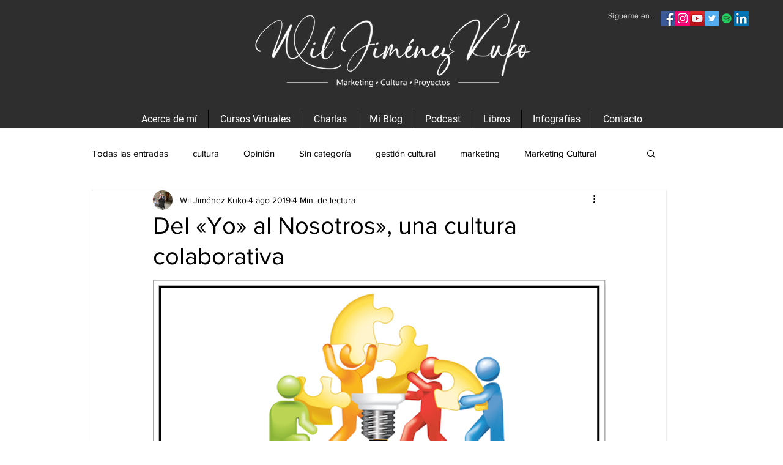

--- FILE ---
content_type: text/html; charset=utf-8
request_url: https://www.google.com/recaptcha/api2/aframe
body_size: 266
content:
<!DOCTYPE HTML><html><head><meta http-equiv="content-type" content="text/html; charset=UTF-8"></head><body><script nonce="O8Ym_PapX42M6eYmas8R3Q">/** Anti-fraud and anti-abuse applications only. See google.com/recaptcha */ try{var clients={'sodar':'https://pagead2.googlesyndication.com/pagead/sodar?'};window.addEventListener("message",function(a){try{if(a.source===window.parent){var b=JSON.parse(a.data);var c=clients[b['id']];if(c){var d=document.createElement('img');d.src=c+b['params']+'&rc='+(localStorage.getItem("rc::a")?sessionStorage.getItem("rc::b"):"");window.document.body.appendChild(d);sessionStorage.setItem("rc::e",parseInt(sessionStorage.getItem("rc::e")||0)+1);localStorage.setItem("rc::h",'1769743665387');}}}catch(b){}});window.parent.postMessage("_grecaptcha_ready", "*");}catch(b){}</script></body></html>